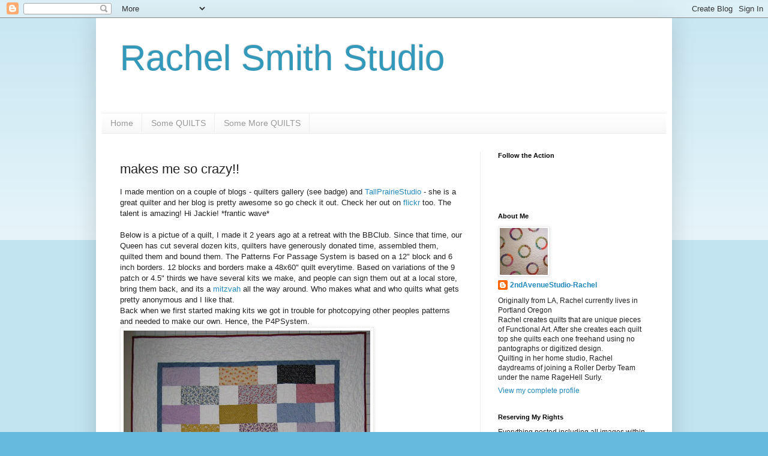

--- FILE ---
content_type: text/html; charset=UTF-8
request_url: https://2ndavenuestudio.blogspot.com/2008/07/makes-me-so-crazy.html
body_size: 13206
content:
<!DOCTYPE html>
<html class='v2' dir='ltr' lang='en'>
<head>
<link href='https://www.blogger.com/static/v1/widgets/4128112664-css_bundle_v2.css' rel='stylesheet' type='text/css'/>
<meta content='width=1100' name='viewport'/>
<meta content='text/html; charset=UTF-8' http-equiv='Content-Type'/>
<meta content='blogger' name='generator'/>
<link href='https://2ndavenuestudio.blogspot.com/favicon.ico' rel='icon' type='image/x-icon'/>
<link href='http://2ndavenuestudio.blogspot.com/2008/07/makes-me-so-crazy.html' rel='canonical'/>
<link rel="alternate" type="application/atom+xml" title="Rachel Smith Studio - Atom" href="https://2ndavenuestudio.blogspot.com/feeds/posts/default" />
<link rel="alternate" type="application/rss+xml" title="Rachel Smith Studio - RSS" href="https://2ndavenuestudio.blogspot.com/feeds/posts/default?alt=rss" />
<link rel="service.post" type="application/atom+xml" title="Rachel Smith Studio - Atom" href="https://www.blogger.com/feeds/3038532751724823453/posts/default" />

<link rel="alternate" type="application/atom+xml" title="Rachel Smith Studio - Atom" href="https://2ndavenuestudio.blogspot.com/feeds/3253295750289611586/comments/default" />
<!--Can't find substitution for tag [blog.ieCssRetrofitLinks]-->
<link href='http://farm2.static.flickr.com/1256/1488759634_4f7d314a98.jpg?v=0' rel='image_src'/>
<meta content='http://2ndavenuestudio.blogspot.com/2008/07/makes-me-so-crazy.html' property='og:url'/>
<meta content='makes me so crazy!!' property='og:title'/>
<meta content='I made mention on a couple of blogs - quilters  gallery (see badge) and  TallPrairieStudio  - she is a great quilter and her blog is pretty ...' property='og:description'/>
<meta content='https://lh3.googleusercontent.com/blogger_img_proxy/AEn0k_s6iSFM0xmFGrxmHFyX7itaonOhL3Mfbs4e4zsVsPNIP0xlYYcKRx9rufKFTM9r683w0wptp9LGyr-iD8NP0ridt0WF_wKE4RQSnqJfwEmVIh2finjERqOHOXJQGrdskzeXzxY=w1200-h630-p-k-no-nu' property='og:image'/>
<title>Rachel Smith Studio: makes me so crazy!!</title>
<style id='page-skin-1' type='text/css'><!--
/*
-----------------------------------------------
Blogger Template Style
Name:     Simple
Designer: Blogger
URL:      www.blogger.com
----------------------------------------------- */
/* Content
----------------------------------------------- */
body {
font: normal normal 12px Arial, Tahoma, Helvetica, FreeSans, sans-serif;
color: #222222;
background: #66bbdd none repeat scroll top left;
padding: 0 40px 40px 40px;
}
html body .region-inner {
min-width: 0;
max-width: 100%;
width: auto;
}
h2 {
font-size: 22px;
}
a:link {
text-decoration:none;
color: #2288bb;
}
a:visited {
text-decoration:none;
color: #888888;
}
a:hover {
text-decoration:underline;
color: #33aaff;
}
.body-fauxcolumn-outer .fauxcolumn-inner {
background: transparent url(https://resources.blogblog.com/blogblog/data/1kt/simple/body_gradient_tile_light.png) repeat scroll top left;
_background-image: none;
}
.body-fauxcolumn-outer .cap-top {
position: absolute;
z-index: 1;
height: 400px;
width: 100%;
}
.body-fauxcolumn-outer .cap-top .cap-left {
width: 100%;
background: transparent url(https://resources.blogblog.com/blogblog/data/1kt/simple/gradients_light.png) repeat-x scroll top left;
_background-image: none;
}
.content-outer {
-moz-box-shadow: 0 0 40px rgba(0, 0, 0, .15);
-webkit-box-shadow: 0 0 5px rgba(0, 0, 0, .15);
-goog-ms-box-shadow: 0 0 10px #333333;
box-shadow: 0 0 40px rgba(0, 0, 0, .15);
margin-bottom: 1px;
}
.content-inner {
padding: 10px 10px;
}
.content-inner {
background-color: #ffffff;
}
/* Header
----------------------------------------------- */
.header-outer {
background: transparent none repeat-x scroll 0 -400px;
_background-image: none;
}
.Header h1 {
font: normal normal 60px Arial, Tahoma, Helvetica, FreeSans, sans-serif;
color: #3399bb;
text-shadow: -1px -1px 1px rgba(0, 0, 0, .2);
}
.Header h1 a {
color: #3399bb;
}
.Header .description {
font-size: 140%;
color: #777777;
}
.header-inner .Header .titlewrapper {
padding: 22px 30px;
}
.header-inner .Header .descriptionwrapper {
padding: 0 30px;
}
/* Tabs
----------------------------------------------- */
.tabs-inner .section:first-child {
border-top: 1px solid #eeeeee;
}
.tabs-inner .section:first-child ul {
margin-top: -1px;
border-top: 1px solid #eeeeee;
border-left: 0 solid #eeeeee;
border-right: 0 solid #eeeeee;
}
.tabs-inner .widget ul {
background: #f5f5f5 url(https://resources.blogblog.com/blogblog/data/1kt/simple/gradients_light.png) repeat-x scroll 0 -800px;
_background-image: none;
border-bottom: 1px solid #eeeeee;
margin-top: 0;
margin-left: -30px;
margin-right: -30px;
}
.tabs-inner .widget li a {
display: inline-block;
padding: .6em 1em;
font: normal normal 14px Arial, Tahoma, Helvetica, FreeSans, sans-serif;
color: #999999;
border-left: 1px solid #ffffff;
border-right: 1px solid #eeeeee;
}
.tabs-inner .widget li:first-child a {
border-left: none;
}
.tabs-inner .widget li.selected a, .tabs-inner .widget li a:hover {
color: #000000;
background-color: #eeeeee;
text-decoration: none;
}
/* Columns
----------------------------------------------- */
.main-outer {
border-top: 0 solid #eeeeee;
}
.fauxcolumn-left-outer .fauxcolumn-inner {
border-right: 1px solid #eeeeee;
}
.fauxcolumn-right-outer .fauxcolumn-inner {
border-left: 1px solid #eeeeee;
}
/* Headings
----------------------------------------------- */
div.widget > h2,
div.widget h2.title {
margin: 0 0 1em 0;
font: normal bold 11px Arial, Tahoma, Helvetica, FreeSans, sans-serif;
color: #000000;
}
/* Widgets
----------------------------------------------- */
.widget .zippy {
color: #999999;
text-shadow: 2px 2px 1px rgba(0, 0, 0, .1);
}
.widget .popular-posts ul {
list-style: none;
}
/* Posts
----------------------------------------------- */
h2.date-header {
font: normal bold 11px Arial, Tahoma, Helvetica, FreeSans, sans-serif;
}
.date-header span {
background-color: transparent;
color: #222222;
padding: inherit;
letter-spacing: inherit;
margin: inherit;
}
.main-inner {
padding-top: 30px;
padding-bottom: 30px;
}
.main-inner .column-center-inner {
padding: 0 15px;
}
.main-inner .column-center-inner .section {
margin: 0 15px;
}
.post {
margin: 0 0 25px 0;
}
h3.post-title, .comments h4 {
font: normal normal 22px Arial, Tahoma, Helvetica, FreeSans, sans-serif;
margin: .75em 0 0;
}
.post-body {
font-size: 110%;
line-height: 1.4;
position: relative;
}
.post-body img, .post-body .tr-caption-container, .Profile img, .Image img,
.BlogList .item-thumbnail img {
padding: 2px;
background: #ffffff;
border: 1px solid #eeeeee;
-moz-box-shadow: 1px 1px 5px rgba(0, 0, 0, .1);
-webkit-box-shadow: 1px 1px 5px rgba(0, 0, 0, .1);
box-shadow: 1px 1px 5px rgba(0, 0, 0, .1);
}
.post-body img, .post-body .tr-caption-container {
padding: 5px;
}
.post-body .tr-caption-container {
color: #222222;
}
.post-body .tr-caption-container img {
padding: 0;
background: transparent;
border: none;
-moz-box-shadow: 0 0 0 rgba(0, 0, 0, .1);
-webkit-box-shadow: 0 0 0 rgba(0, 0, 0, .1);
box-shadow: 0 0 0 rgba(0, 0, 0, .1);
}
.post-header {
margin: 0 0 1.5em;
line-height: 1.6;
font-size: 90%;
}
.post-footer {
margin: 20px -2px 0;
padding: 5px 10px;
color: #666666;
background-color: #f9f9f9;
border-bottom: 1px solid #eeeeee;
line-height: 1.6;
font-size: 90%;
}
#comments .comment-author {
padding-top: 1.5em;
border-top: 1px solid #eeeeee;
background-position: 0 1.5em;
}
#comments .comment-author:first-child {
padding-top: 0;
border-top: none;
}
.avatar-image-container {
margin: .2em 0 0;
}
#comments .avatar-image-container img {
border: 1px solid #eeeeee;
}
/* Comments
----------------------------------------------- */
.comments .comments-content .icon.blog-author {
background-repeat: no-repeat;
background-image: url([data-uri]);
}
.comments .comments-content .loadmore a {
border-top: 1px solid #999999;
border-bottom: 1px solid #999999;
}
.comments .comment-thread.inline-thread {
background-color: #f9f9f9;
}
.comments .continue {
border-top: 2px solid #999999;
}
/* Accents
---------------------------------------------- */
.section-columns td.columns-cell {
border-left: 1px solid #eeeeee;
}
.blog-pager {
background: transparent none no-repeat scroll top center;
}
.blog-pager-older-link, .home-link,
.blog-pager-newer-link {
background-color: #ffffff;
padding: 5px;
}
.footer-outer {
border-top: 0 dashed #bbbbbb;
}
/* Mobile
----------------------------------------------- */
body.mobile  {
background-size: auto;
}
.mobile .body-fauxcolumn-outer {
background: transparent none repeat scroll top left;
}
.mobile .body-fauxcolumn-outer .cap-top {
background-size: 100% auto;
}
.mobile .content-outer {
-webkit-box-shadow: 0 0 3px rgba(0, 0, 0, .15);
box-shadow: 0 0 3px rgba(0, 0, 0, .15);
}
.mobile .tabs-inner .widget ul {
margin-left: 0;
margin-right: 0;
}
.mobile .post {
margin: 0;
}
.mobile .main-inner .column-center-inner .section {
margin: 0;
}
.mobile .date-header span {
padding: 0.1em 10px;
margin: 0 -10px;
}
.mobile h3.post-title {
margin: 0;
}
.mobile .blog-pager {
background: transparent none no-repeat scroll top center;
}
.mobile .footer-outer {
border-top: none;
}
.mobile .main-inner, .mobile .footer-inner {
background-color: #ffffff;
}
.mobile-index-contents {
color: #222222;
}
.mobile-link-button {
background-color: #2288bb;
}
.mobile-link-button a:link, .mobile-link-button a:visited {
color: #ffffff;
}
.mobile .tabs-inner .section:first-child {
border-top: none;
}
.mobile .tabs-inner .PageList .widget-content {
background-color: #eeeeee;
color: #000000;
border-top: 1px solid #eeeeee;
border-bottom: 1px solid #eeeeee;
}
.mobile .tabs-inner .PageList .widget-content .pagelist-arrow {
border-left: 1px solid #eeeeee;
}

--></style>
<style id='template-skin-1' type='text/css'><!--
body {
min-width: 960px;
}
.content-outer, .content-fauxcolumn-outer, .region-inner {
min-width: 960px;
max-width: 960px;
_width: 960px;
}
.main-inner .columns {
padding-left: 0;
padding-right: 310px;
}
.main-inner .fauxcolumn-center-outer {
left: 0;
right: 310px;
/* IE6 does not respect left and right together */
_width: expression(this.parentNode.offsetWidth -
parseInt("0") -
parseInt("310px") + 'px');
}
.main-inner .fauxcolumn-left-outer {
width: 0;
}
.main-inner .fauxcolumn-right-outer {
width: 310px;
}
.main-inner .column-left-outer {
width: 0;
right: 100%;
margin-left: -0;
}
.main-inner .column-right-outer {
width: 310px;
margin-right: -310px;
}
#layout {
min-width: 0;
}
#layout .content-outer {
min-width: 0;
width: 800px;
}
#layout .region-inner {
min-width: 0;
width: auto;
}
body#layout div.add_widget {
padding: 8px;
}
body#layout div.add_widget a {
margin-left: 32px;
}
--></style>
<script type='text/javascript'>
        (function(i,s,o,g,r,a,m){i['GoogleAnalyticsObject']=r;i[r]=i[r]||function(){
        (i[r].q=i[r].q||[]).push(arguments)},i[r].l=1*new Date();a=s.createElement(o),
        m=s.getElementsByTagName(o)[0];a.async=1;a.src=g;m.parentNode.insertBefore(a,m)
        })(window,document,'script','https://www.google-analytics.com/analytics.js','ga');
        ga('create', 'UA-8526019-2', 'auto', 'blogger');
        ga('blogger.send', 'pageview');
      </script>
<link href='https://www.blogger.com/dyn-css/authorization.css?targetBlogID=3038532751724823453&amp;zx=3cd1b615-3c1f-46f5-933c-ba36c9019285' media='none' onload='if(media!=&#39;all&#39;)media=&#39;all&#39;' rel='stylesheet'/><noscript><link href='https://www.blogger.com/dyn-css/authorization.css?targetBlogID=3038532751724823453&amp;zx=3cd1b615-3c1f-46f5-933c-ba36c9019285' rel='stylesheet'/></noscript>
<meta name='google-adsense-platform-account' content='ca-host-pub-1556223355139109'/>
<meta name='google-adsense-platform-domain' content='blogspot.com'/>

</head>
<body class='loading variant-pale'>
<div class='navbar section' id='navbar' name='Navbar'><div class='widget Navbar' data-version='1' id='Navbar1'><script type="text/javascript">
    function setAttributeOnload(object, attribute, val) {
      if(window.addEventListener) {
        window.addEventListener('load',
          function(){ object[attribute] = val; }, false);
      } else {
        window.attachEvent('onload', function(){ object[attribute] = val; });
      }
    }
  </script>
<div id="navbar-iframe-container"></div>
<script type="text/javascript" src="https://apis.google.com/js/platform.js"></script>
<script type="text/javascript">
      gapi.load("gapi.iframes:gapi.iframes.style.bubble", function() {
        if (gapi.iframes && gapi.iframes.getContext) {
          gapi.iframes.getContext().openChild({
              url: 'https://www.blogger.com/navbar/3038532751724823453?po\x3d3253295750289611586\x26origin\x3dhttps://2ndavenuestudio.blogspot.com',
              where: document.getElementById("navbar-iframe-container"),
              id: "navbar-iframe"
          });
        }
      });
    </script><script type="text/javascript">
(function() {
var script = document.createElement('script');
script.type = 'text/javascript';
script.src = '//pagead2.googlesyndication.com/pagead/js/google_top_exp.js';
var head = document.getElementsByTagName('head')[0];
if (head) {
head.appendChild(script);
}})();
</script>
</div></div>
<div class='body-fauxcolumns'>
<div class='fauxcolumn-outer body-fauxcolumn-outer'>
<div class='cap-top'>
<div class='cap-left'></div>
<div class='cap-right'></div>
</div>
<div class='fauxborder-left'>
<div class='fauxborder-right'></div>
<div class='fauxcolumn-inner'>
</div>
</div>
<div class='cap-bottom'>
<div class='cap-left'></div>
<div class='cap-right'></div>
</div>
</div>
</div>
<div class='content'>
<div class='content-fauxcolumns'>
<div class='fauxcolumn-outer content-fauxcolumn-outer'>
<div class='cap-top'>
<div class='cap-left'></div>
<div class='cap-right'></div>
</div>
<div class='fauxborder-left'>
<div class='fauxborder-right'></div>
<div class='fauxcolumn-inner'>
</div>
</div>
<div class='cap-bottom'>
<div class='cap-left'></div>
<div class='cap-right'></div>
</div>
</div>
</div>
<div class='content-outer'>
<div class='content-cap-top cap-top'>
<div class='cap-left'></div>
<div class='cap-right'></div>
</div>
<div class='fauxborder-left content-fauxborder-left'>
<div class='fauxborder-right content-fauxborder-right'></div>
<div class='content-inner'>
<header>
<div class='header-outer'>
<div class='header-cap-top cap-top'>
<div class='cap-left'></div>
<div class='cap-right'></div>
</div>
<div class='fauxborder-left header-fauxborder-left'>
<div class='fauxborder-right header-fauxborder-right'></div>
<div class='region-inner header-inner'>
<div class='header section' id='header' name='Header'><div class='widget Header' data-version='1' id='Header1'>
<div id='header-inner'>
<div class='titlewrapper'>
<h1 class='title'>
<a href='https://2ndavenuestudio.blogspot.com/'>
Rachel Smith Studio
</a>
</h1>
</div>
<div class='descriptionwrapper'>
<p class='description'><span>
</span></p>
</div>
</div>
</div></div>
</div>
</div>
<div class='header-cap-bottom cap-bottom'>
<div class='cap-left'></div>
<div class='cap-right'></div>
</div>
</div>
</header>
<div class='tabs-outer'>
<div class='tabs-cap-top cap-top'>
<div class='cap-left'></div>
<div class='cap-right'></div>
</div>
<div class='fauxborder-left tabs-fauxborder-left'>
<div class='fauxborder-right tabs-fauxborder-right'></div>
<div class='region-inner tabs-inner'>
<div class='tabs section' id='crosscol' name='Cross-Column'><div class='widget PageList' data-version='1' id='PageList1'>
<h2>Pages</h2>
<div class='widget-content'>
<ul>
<li>
<a href='https://2ndavenuestudio.blogspot.com/'>Home</a>
</li>
<li>
<a href='https://2ndavenuestudio.blogspot.com/p/2012-quilts.html'>Some QUILTS</a>
</li>
<li>
<a href='https://2ndavenuestudio.blogspot.com/p/more-quilts.html'>Some More  QUILTS </a>
</li>
</ul>
<div class='clear'></div>
</div>
</div></div>
<div class='tabs no-items section' id='crosscol-overflow' name='Cross-Column 2'></div>
</div>
</div>
<div class='tabs-cap-bottom cap-bottom'>
<div class='cap-left'></div>
<div class='cap-right'></div>
</div>
</div>
<div class='main-outer'>
<div class='main-cap-top cap-top'>
<div class='cap-left'></div>
<div class='cap-right'></div>
</div>
<div class='fauxborder-left main-fauxborder-left'>
<div class='fauxborder-right main-fauxborder-right'></div>
<div class='region-inner main-inner'>
<div class='columns fauxcolumns'>
<div class='fauxcolumn-outer fauxcolumn-center-outer'>
<div class='cap-top'>
<div class='cap-left'></div>
<div class='cap-right'></div>
</div>
<div class='fauxborder-left'>
<div class='fauxborder-right'></div>
<div class='fauxcolumn-inner'>
</div>
</div>
<div class='cap-bottom'>
<div class='cap-left'></div>
<div class='cap-right'></div>
</div>
</div>
<div class='fauxcolumn-outer fauxcolumn-left-outer'>
<div class='cap-top'>
<div class='cap-left'></div>
<div class='cap-right'></div>
</div>
<div class='fauxborder-left'>
<div class='fauxborder-right'></div>
<div class='fauxcolumn-inner'>
</div>
</div>
<div class='cap-bottom'>
<div class='cap-left'></div>
<div class='cap-right'></div>
</div>
</div>
<div class='fauxcolumn-outer fauxcolumn-right-outer'>
<div class='cap-top'>
<div class='cap-left'></div>
<div class='cap-right'></div>
</div>
<div class='fauxborder-left'>
<div class='fauxborder-right'></div>
<div class='fauxcolumn-inner'>
</div>
</div>
<div class='cap-bottom'>
<div class='cap-left'></div>
<div class='cap-right'></div>
</div>
</div>
<!-- corrects IE6 width calculation -->
<div class='columns-inner'>
<div class='column-center-outer'>
<div class='column-center-inner'>
<div class='main section' id='main' name='Main'><div class='widget Blog' data-version='1' id='Blog1'>
<div class='blog-posts hfeed'>

          <div class="date-outer">
        

          <div class="date-posts">
        
<div class='post-outer'>
<div class='post hentry uncustomized-post-template' itemprop='blogPost' itemscope='itemscope' itemtype='http://schema.org/BlogPosting'>
<meta content='http://farm2.static.flickr.com/1256/1488759634_4f7d314a98.jpg?v=0' itemprop='image_url'/>
<meta content='3038532751724823453' itemprop='blogId'/>
<meta content='3253295750289611586' itemprop='postId'/>
<a name='3253295750289611586'></a>
<h3 class='post-title entry-title' itemprop='name'>
makes me so crazy!!
</h3>
<div class='post-header'>
<div class='post-header-line-1'></div>
</div>
<div class='post-body entry-content' id='post-body-3253295750289611586' itemprop='description articleBody'>
I made mention on a couple of blogs - quilters  gallery (see badge) and  <a href="http://tallgrassprairiestudio.blogspot.com/2008/07/can-i-follow-my-lead.html">TallPrairieStudio</a> - she is a great quilter and her blog is pretty awesome so go check it out. Check her out on <a href="http://www.flickr.com/photos/22833158@N05/2449625390/">flickr</a> too. The talent is amazing! Hi Jackie! *frantic wave*<br /><br />Below is a pictue of a quilt, I made it 2 years ago at a retreat with the BBClub. Since that time, our Queen has cut several dozen kits, quilters have generously donated time, assembled them, quilted them and bound them. The Patterns For Passage System is based on a 12" block and 6 inch borders. 12 blocks and borders make a 48x60" quilt everytime. Based on variations of the 9 patch or  4.5" thirds we have several kits we make, and people can sign them out at a local store, bring them back, and its a  <a href="http://en.wikipedia.org/wiki/Mitzvah">mitzvah</a>  all the way around. Who makes what and who quilts what gets pretty anonymous and I like that.<br />Back when we first started making kits we got in trouble for photcopying other peoples patterns and needed to make our own. Hence, the P4PSystem.<br /><img alt="" class="reflect" height="500" onload="show_notes_initially();" src="https://lh3.googleusercontent.com/blogger_img_proxy/AEn0k_s6iSFM0xmFGrxmHFyX7itaonOhL3Mfbs4e4zsVsPNIP0xlYYcKRx9rufKFTM9r683w0wptp9LGyr-iD8NP0ridt0WF_wKE4RQSnqJfwEmVIh2finjERqOHOXJQGrdskzeXzxY=s0-d" width="411"><br />I love working Passage. I love making quilts for people I will never know.  I love the people I have met, the friends I have made, and the skills I have learned. I never think of my enemies, but my "Frenemy" drives me insane! Every couple of months she pops up and wrecks havoc with sanity and my ego. I hate how easily I react!<br />Change of subject!!!<br />Tuesdays I go to Farmers Market! I like to get mini pies. they are called "All Mine". I also get vegetables and berries.<br /><img alt="" class="reflect" height="375" onload="show_notes_initially();" src="https://lh3.googleusercontent.com/blogger_img_proxy/AEn0k_uQP5njAuZGnF8Pn1HWbtz74mizaY40-xu-98y5O1MnOUzfUBReVbQ-dbiArxMXVPj3kn4s4SiBoviGfSSD93wiw3v2G_DxvtcoL1DoaZsfHbVCwpKroIH1Muxz0yngoEpBqYLC=s0-d" width="500"><br />I am quilting  a lot lately. I finished quilting The Calico Cat passage quilt and am doing practice on the left over backing. When I get it off the machine I will take pictures..<br /><br />GIVE AWAY!! In honor of the quilting of the Rolling Pin tops this month... I am giving away a copy of the Rolling Pins Pattern. Leave a comment to be entered, it runs till Monday the 21st of July (10 days)
<div style='clear: both;'></div>
</div>
<div class='post-footer'>
<div class='post-footer-line post-footer-line-1'>
<span class='post-author vcard'>
Posted by
<span class='fn' itemprop='author' itemscope='itemscope' itemtype='http://schema.org/Person'>
<meta content='https://www.blogger.com/profile/13883502857437987115' itemprop='url'/>
<a class='g-profile' href='https://www.blogger.com/profile/13883502857437987115' rel='author' title='author profile'>
<span itemprop='name'>2ndAvenueStudio-Rachel</span>
</a>
</span>
</span>
<span class='post-timestamp'>
at
<meta content='http://2ndavenuestudio.blogspot.com/2008/07/makes-me-so-crazy.html' itemprop='url'/>
<a class='timestamp-link' href='https://2ndavenuestudio.blogspot.com/2008/07/makes-me-so-crazy.html' rel='bookmark' title='permanent link'><abbr class='published' itemprop='datePublished' title='2008-07-16T19:41:00-07:00'>7/16/2008 07:41:00 PM</abbr></a>
</span>
<span class='post-comment-link'>
</span>
<span class='post-icons'>
<span class='item-action'>
<a href='https://www.blogger.com/email-post/3038532751724823453/3253295750289611586' title='Email Post'>
<img alt='' class='icon-action' height='13' src='https://resources.blogblog.com/img/icon18_email.gif' width='18'/>
</a>
</span>
<span class='item-control blog-admin pid-1250804919'>
<a href='https://www.blogger.com/post-edit.g?blogID=3038532751724823453&postID=3253295750289611586&from=pencil' title='Edit Post'>
<img alt='' class='icon-action' height='18' src='https://resources.blogblog.com/img/icon18_edit_allbkg.gif' width='18'/>
</a>
</span>
</span>
<div class='post-share-buttons goog-inline-block'>
</div>
</div>
<div class='post-footer-line post-footer-line-2'>
<span class='post-labels'>
Labels:
<a href='https://2ndavenuestudio.blogspot.com/search/label/Kit' rel='tag'>Kit</a>,
<a href='https://2ndavenuestudio.blogspot.com/search/label/Passage' rel='tag'>Passage</a>
</span>
</div>
<div class='post-footer-line post-footer-line-3'>
<span class='post-location'>
</span>
</div>
</div>
</div>
<div class='comments' id='comments'>
<a name='comments'></a>
<h4>3 comments:</h4>
<div id='Blog1_comments-block-wrapper'>
<dl class='avatar-comment-indent' id='comments-block'>
<dt class='comment-author ' id='c6554876841149039102'>
<a name='c6554876841149039102'></a>
<div class="avatar-image-container vcard"><span dir="ltr"><a href="https://www.blogger.com/profile/12610068948963465925" target="" rel="nofollow" onclick="" class="avatar-hovercard" id="av-6554876841149039102-12610068948963465925"><img src="https://resources.blogblog.com/img/blank.gif" width="35" height="35" class="delayLoad" style="display: none;" longdesc="//blogger.googleusercontent.com/img/b/R29vZ2xl/AVvXsEjJJtMqBFYvS_cPy8zvRwPW6HKm76pzIBh6-seImGVWxMM5Q4DAn3cBSVdcyg5DVKR_XjDru3jINUhrMfeuwThXYtLvBEtXz1oD58TxR1F1Q6HLKNGBpjQHOZ33d2JyNe4/s45-c/*" alt="" title="Millie">

<noscript><img src="//blogger.googleusercontent.com/img/b/R29vZ2xl/AVvXsEjJJtMqBFYvS_cPy8zvRwPW6HKm76pzIBh6-seImGVWxMM5Q4DAn3cBSVdcyg5DVKR_XjDru3jINUhrMfeuwThXYtLvBEtXz1oD58TxR1F1Q6HLKNGBpjQHOZ33d2JyNe4/s45-c/*" width="35" height="35" class="photo" alt=""></noscript></a></span></div>
<a href='https://www.blogger.com/profile/12610068948963465925' rel='nofollow'>Millie</a>
said...
</dt>
<dd class='comment-body' id='Blog1_cmt-6554876841149039102'>
<p>
The 21st is my birthday!  So enter me in the contest!
</p>
</dd>
<dd class='comment-footer'>
<span class='comment-timestamp'>
<a href='https://2ndavenuestudio.blogspot.com/2008/07/makes-me-so-crazy.html?showComment=1216290720000#c6554876841149039102' title='comment permalink'>
July 17, 2008 at 3:32&#8239;AM
</a>
<span class='item-control blog-admin pid-871385146'>
<a class='comment-delete' href='https://www.blogger.com/comment/delete/3038532751724823453/6554876841149039102' title='Delete Comment'>
<img src='https://resources.blogblog.com/img/icon_delete13.gif'/>
</a>
</span>
</span>
</dd>
<dt class='comment-author ' id='c2031731376917547680'>
<a name='c2031731376917547680'></a>
<div class="avatar-image-container vcard"><span dir="ltr"><a href="https://www.blogger.com/profile/07362229673390519468" target="" rel="nofollow" onclick="" class="avatar-hovercard" id="av-2031731376917547680-07362229673390519468"><img src="https://resources.blogblog.com/img/blank.gif" width="35" height="35" class="delayLoad" style="display: none;" longdesc="//blogger.googleusercontent.com/img/b/R29vZ2xl/AVvXsEi67MCUEqavAhyczm-SLJibtcZRfP32lqFDlnrLTy3NG0fXzYcqpA-lxcLO4jE-wlFjO_SORClRnAC5pseqXWUnGyp-A1Dy5l9CR3nSVReBWOGHpaOnxw8qqo7x-jkFBis/s45-c/logo1.jpg" alt="" title="jacquie">

<noscript><img src="//blogger.googleusercontent.com/img/b/R29vZ2xl/AVvXsEi67MCUEqavAhyczm-SLJibtcZRfP32lqFDlnrLTy3NG0fXzYcqpA-lxcLO4jE-wlFjO_SORClRnAC5pseqXWUnGyp-A1Dy5l9CR3nSVReBWOGHpaOnxw8qqo7x-jkFBis/s45-c/logo1.jpg" width="35" height="35" class="photo" alt=""></noscript></a></span></div>
<a href='https://www.blogger.com/profile/07362229673390519468' rel='nofollow'>jacquie</a>
said...
</dt>
<dd class='comment-body' id='Blog1_cmt-2031731376917547680'>
<p>
Thanks Rachel.  You are too kind.  Ummmm, that pie looks good.  Love that quilt pattern too.
</p>
</dd>
<dd class='comment-footer'>
<span class='comment-timestamp'>
<a href='https://2ndavenuestudio.blogspot.com/2008/07/makes-me-so-crazy.html?showComment=1216294020000#c2031731376917547680' title='comment permalink'>
July 17, 2008 at 4:27&#8239;AM
</a>
<span class='item-control blog-admin pid-26390928'>
<a class='comment-delete' href='https://www.blogger.com/comment/delete/3038532751724823453/2031731376917547680' title='Delete Comment'>
<img src='https://resources.blogblog.com/img/icon_delete13.gif'/>
</a>
</span>
</span>
</dd>
<dt class='comment-author ' id='c8904766356151542668'>
<a name='c8904766356151542668'></a>
<div class="avatar-image-container vcard"><span dir="ltr"><a href="https://www.blogger.com/profile/12518684189152417492" target="" rel="nofollow" onclick="" class="avatar-hovercard" id="av-8904766356151542668-12518684189152417492"><img src="https://resources.blogblog.com/img/blank.gif" width="35" height="35" class="delayLoad" style="display: none;" longdesc="//1.bp.blogspot.com/_C2E12bhAZ2o/S1X4ENLJCrI/AAAAAAAABN0/P9jzwklMy4k/S45-s35/DSC_0439_edited-1%2B(Small).jpg" alt="" title="MichelleB">

<noscript><img src="//1.bp.blogspot.com/_C2E12bhAZ2o/S1X4ENLJCrI/AAAAAAAABN0/P9jzwklMy4k/S45-s35/DSC_0439_edited-1%2B(Small).jpg" width="35" height="35" class="photo" alt=""></noscript></a></span></div>
<a href='https://www.blogger.com/profile/12518684189152417492' rel='nofollow'>MichelleB</a>
said...
</dt>
<dd class='comment-body' id='Blog1_cmt-8904766356151542668'>
<p>
Congrats on finishing quilting the quilt!  It's always nice to chalk up a finish.
</p>
</dd>
<dd class='comment-footer'>
<span class='comment-timestamp'>
<a href='https://2ndavenuestudio.blogspot.com/2008/07/makes-me-so-crazy.html?showComment=1216302600000#c8904766356151542668' title='comment permalink'>
July 17, 2008 at 6:50&#8239;AM
</a>
<span class='item-control blog-admin pid-1022953168'>
<a class='comment-delete' href='https://www.blogger.com/comment/delete/3038532751724823453/8904766356151542668' title='Delete Comment'>
<img src='https://resources.blogblog.com/img/icon_delete13.gif'/>
</a>
</span>
</span>
</dd>
</dl>
</div>
<p class='comment-footer'>
<a href='https://www.blogger.com/comment/fullpage/post/3038532751724823453/3253295750289611586' onclick='javascript:window.open(this.href, "bloggerPopup", "toolbar=0,location=0,statusbar=1,menubar=0,scrollbars=yes,width=640,height=500"); return false;'>Post a Comment</a>
</p>
</div>
</div>

        </div></div>
      
</div>
<div class='blog-pager' id='blog-pager'>
<span id='blog-pager-newer-link'>
<a class='blog-pager-newer-link' href='https://2ndavenuestudio.blogspot.com/2008/07/booted.html' id='Blog1_blog-pager-newer-link' title='Newer Post'>Newer Post</a>
</span>
<span id='blog-pager-older-link'>
<a class='blog-pager-older-link' href='https://2ndavenuestudio.blogspot.com/2008/07/blog-post.html' id='Blog1_blog-pager-older-link' title='Older Post'>Older Post</a>
</span>
<a class='home-link' href='https://2ndavenuestudio.blogspot.com/'>Home</a>
</div>
<div class='clear'></div>
<div class='post-feeds'>
<div class='feed-links'>
Subscribe to:
<a class='feed-link' href='https://2ndavenuestudio.blogspot.com/feeds/3253295750289611586/comments/default' target='_blank' type='application/atom+xml'>Post Comments (Atom)</a>
</div>
</div>
</div></div>
</div>
</div>
<div class='column-left-outer'>
<div class='column-left-inner'>
<aside>
</aside>
</div>
</div>
<div class='column-right-outer'>
<div class='column-right-inner'>
<aside>
<div class='sidebar section' id='sidebar-right-1'><div class='widget HTML' data-version='1' id='HTML2'>
<h2 class='title'>Follow the Action</h2>
<div class='widget-content'>
<style>.ig-b- { display: inline-block; }
.ig-b- img { visibility: hidden; }
.ig-b-:hover { background-position: 0 -60px; } .ig-b-:active { background-position: 0 -120px; }
.ig-b-48 { width: 48px; height: 48px; background: url(//badges.instagram.com/static/images/ig-badge-sprite-48.png) no-repeat 0 0; }
@media only screen and (-webkit-min-device-pixel-ratio: 2), only screen and (min--moz-device-pixel-ratio: 2), only screen and (-o-min-device-pixel-ratio: 2 / 1), only screen and (min-device-pixel-ratio: 2), only screen and (min-resolution: 192dpi), only screen and (min-resolution: 2dppx) {
.ig-b-48 { background-image: url(//badges.instagram.com/static/images/ig-badge-sprite-48@2x.png); background-size: 60px 178px; } }</style>
<a href="http://instagram.com/2ndavestudio?ref=badge" class="ig-b- ig-b-48"><img src="//badges.instagram.com/static/images/ig-badge-48.png" alt="Instagram" /></a>
</div>
<div class='clear'></div>
</div><div class='widget Profile' data-version='1' id='Profile1'>
<h2>About Me</h2>
<div class='widget-content'>
<a href='https://www.blogger.com/profile/13883502857437987115'><img alt='My photo' class='profile-img' height='78' src='//blogger.googleusercontent.com/img/b/R29vZ2xl/AVvXsEj8HN1sHDa3PK9UPmVCqfRN6Rue7WmobgNfJJiAP3mZCWYmXJwiYFNPFuD_k7TbY_bLejx1nnsCniKdkletqwpOZi-FZXiRstCDhjenJM4aGwghSt3_mPM75Ns7sCdl0fM/s1600/*' width='80'/></a>
<dl class='profile-datablock'>
<dt class='profile-data'>
<a class='profile-name-link g-profile' href='https://www.blogger.com/profile/13883502857437987115' rel='author' style='background-image: url(//www.blogger.com/img/logo-16.png);'>
2ndAvenueStudio-Rachel
</a>
</dt>
<dd class='profile-textblock'>Originally from LA, Rachel currently lives in Portland Oregon
<br>
 Rachel creates quilts that are unique pieces of Functional Art. After she creates each quilt top she quilts each one freehand using no pantographs or digitized design.  
<br>
Quilting in her home studio, Rachel daydreams of joining a Roller Derby Team under the name RageHell Surly. </dd>
</dl>
<a class='profile-link' href='https://www.blogger.com/profile/13883502857437987115' rel='author'>View my complete profile</a>
<div class='clear'></div>
</div>
</div><div class='widget Text' data-version='1' id='Text1'>
<h2 class='title'>Reserving My Rights</h2>
<div class='widget-content'>
Everything posted including all images within the "2nd avenue studio" blog are copyright &#169; 2006 - 2019 by Rachel  Kerley and may not be reproduced, downloaded or manipulated in any way without prior written permission by Rachel Kerley<br />This includes Reverse Engineering my original works.<br />
</div>
<div class='clear'></div>
</div><div class='widget HTML' data-version='1' id='HTML1'>
<h2 class='title'>SUBSCRIBE</h2>
<div class='widget-content'>
<a href="http://www.addthis.com/feed.php?pub=rkerley9033&h1=http%3A%2F%2F&t1=" title="Subscribe using any feed reader!"><img border="0" width="160" alt="AddThis Feed Button" src="https://lh3.googleusercontent.com/blogger_img_proxy/AEn0k_voSsEchgPC6mlq4CsZBuSd5qXrMcWgnaDwdtZlZdr2u1gkNXLAB4XkvCmY4LfEyuVWiZkld2_qiugkyCDn1FcyD-0SZMveMg=s0-d" height="24"></a>
</div>
<div class='clear'></div>
</div><div class='widget BlogArchive' data-version='1' id='BlogArchive1'>
<h2>Blog Archive</h2>
<div class='widget-content'>
<div id='ArchiveList'>
<div id='BlogArchive1_ArchiveList'>
<ul class='hierarchy'>
<li class='archivedate collapsed'>
<a class='toggle' href='javascript:void(0)'>
<span class='zippy'>

        &#9658;&#160;
      
</span>
</a>
<a class='post-count-link' href='https://2ndavenuestudio.blogspot.com/2015/'>
2015
</a>
<span class='post-count' dir='ltr'>(1)</span>
<ul class='hierarchy'>
<li class='archivedate collapsed'>
<a class='toggle' href='javascript:void(0)'>
<span class='zippy'>

        &#9658;&#160;
      
</span>
</a>
<a class='post-count-link' href='https://2ndavenuestudio.blogspot.com/2015/11/'>
November
</a>
<span class='post-count' dir='ltr'>(1)</span>
</li>
</ul>
</li>
</ul>
<ul class='hierarchy'>
<li class='archivedate collapsed'>
<a class='toggle' href='javascript:void(0)'>
<span class='zippy'>

        &#9658;&#160;
      
</span>
</a>
<a class='post-count-link' href='https://2ndavenuestudio.blogspot.com/2014/'>
2014
</a>
<span class='post-count' dir='ltr'>(1)</span>
<ul class='hierarchy'>
<li class='archivedate collapsed'>
<a class='toggle' href='javascript:void(0)'>
<span class='zippy'>

        &#9658;&#160;
      
</span>
</a>
<a class='post-count-link' href='https://2ndavenuestudio.blogspot.com/2014/02/'>
February
</a>
<span class='post-count' dir='ltr'>(1)</span>
</li>
</ul>
</li>
</ul>
<ul class='hierarchy'>
<li class='archivedate collapsed'>
<a class='toggle' href='javascript:void(0)'>
<span class='zippy'>

        &#9658;&#160;
      
</span>
</a>
<a class='post-count-link' href='https://2ndavenuestudio.blogspot.com/2013/'>
2013
</a>
<span class='post-count' dir='ltr'>(3)</span>
<ul class='hierarchy'>
<li class='archivedate collapsed'>
<a class='toggle' href='javascript:void(0)'>
<span class='zippy'>

        &#9658;&#160;
      
</span>
</a>
<a class='post-count-link' href='https://2ndavenuestudio.blogspot.com/2013/10/'>
October
</a>
<span class='post-count' dir='ltr'>(1)</span>
</li>
</ul>
<ul class='hierarchy'>
<li class='archivedate collapsed'>
<a class='toggle' href='javascript:void(0)'>
<span class='zippy'>

        &#9658;&#160;
      
</span>
</a>
<a class='post-count-link' href='https://2ndavenuestudio.blogspot.com/2013/07/'>
July
</a>
<span class='post-count' dir='ltr'>(1)</span>
</li>
</ul>
<ul class='hierarchy'>
<li class='archivedate collapsed'>
<a class='toggle' href='javascript:void(0)'>
<span class='zippy'>

        &#9658;&#160;
      
</span>
</a>
<a class='post-count-link' href='https://2ndavenuestudio.blogspot.com/2013/04/'>
April
</a>
<span class='post-count' dir='ltr'>(1)</span>
</li>
</ul>
</li>
</ul>
<ul class='hierarchy'>
<li class='archivedate collapsed'>
<a class='toggle' href='javascript:void(0)'>
<span class='zippy'>

        &#9658;&#160;
      
</span>
</a>
<a class='post-count-link' href='https://2ndavenuestudio.blogspot.com/2012/'>
2012
</a>
<span class='post-count' dir='ltr'>(2)</span>
<ul class='hierarchy'>
<li class='archivedate collapsed'>
<a class='toggle' href='javascript:void(0)'>
<span class='zippy'>

        &#9658;&#160;
      
</span>
</a>
<a class='post-count-link' href='https://2ndavenuestudio.blogspot.com/2012/09/'>
September
</a>
<span class='post-count' dir='ltr'>(1)</span>
</li>
</ul>
<ul class='hierarchy'>
<li class='archivedate collapsed'>
<a class='toggle' href='javascript:void(0)'>
<span class='zippy'>

        &#9658;&#160;
      
</span>
</a>
<a class='post-count-link' href='https://2ndavenuestudio.blogspot.com/2012/08/'>
August
</a>
<span class='post-count' dir='ltr'>(1)</span>
</li>
</ul>
</li>
</ul>
<ul class='hierarchy'>
<li class='archivedate collapsed'>
<a class='toggle' href='javascript:void(0)'>
<span class='zippy'>

        &#9658;&#160;
      
</span>
</a>
<a class='post-count-link' href='https://2ndavenuestudio.blogspot.com/2011/'>
2011
</a>
<span class='post-count' dir='ltr'>(1)</span>
<ul class='hierarchy'>
<li class='archivedate collapsed'>
<a class='toggle' href='javascript:void(0)'>
<span class='zippy'>

        &#9658;&#160;
      
</span>
</a>
<a class='post-count-link' href='https://2ndavenuestudio.blogspot.com/2011/03/'>
March
</a>
<span class='post-count' dir='ltr'>(1)</span>
</li>
</ul>
</li>
</ul>
<ul class='hierarchy'>
<li class='archivedate collapsed'>
<a class='toggle' href='javascript:void(0)'>
<span class='zippy'>

        &#9658;&#160;
      
</span>
</a>
<a class='post-count-link' href='https://2ndavenuestudio.blogspot.com/2010/'>
2010
</a>
<span class='post-count' dir='ltr'>(30)</span>
<ul class='hierarchy'>
<li class='archivedate collapsed'>
<a class='toggle' href='javascript:void(0)'>
<span class='zippy'>

        &#9658;&#160;
      
</span>
</a>
<a class='post-count-link' href='https://2ndavenuestudio.blogspot.com/2010/11/'>
November
</a>
<span class='post-count' dir='ltr'>(2)</span>
</li>
</ul>
<ul class='hierarchy'>
<li class='archivedate collapsed'>
<a class='toggle' href='javascript:void(0)'>
<span class='zippy'>

        &#9658;&#160;
      
</span>
</a>
<a class='post-count-link' href='https://2ndavenuestudio.blogspot.com/2010/10/'>
October
</a>
<span class='post-count' dir='ltr'>(8)</span>
</li>
</ul>
<ul class='hierarchy'>
<li class='archivedate collapsed'>
<a class='toggle' href='javascript:void(0)'>
<span class='zippy'>

        &#9658;&#160;
      
</span>
</a>
<a class='post-count-link' href='https://2ndavenuestudio.blogspot.com/2010/09/'>
September
</a>
<span class='post-count' dir='ltr'>(2)</span>
</li>
</ul>
<ul class='hierarchy'>
<li class='archivedate collapsed'>
<a class='toggle' href='javascript:void(0)'>
<span class='zippy'>

        &#9658;&#160;
      
</span>
</a>
<a class='post-count-link' href='https://2ndavenuestudio.blogspot.com/2010/07/'>
July
</a>
<span class='post-count' dir='ltr'>(6)</span>
</li>
</ul>
<ul class='hierarchy'>
<li class='archivedate collapsed'>
<a class='toggle' href='javascript:void(0)'>
<span class='zippy'>

        &#9658;&#160;
      
</span>
</a>
<a class='post-count-link' href='https://2ndavenuestudio.blogspot.com/2010/05/'>
May
</a>
<span class='post-count' dir='ltr'>(3)</span>
</li>
</ul>
<ul class='hierarchy'>
<li class='archivedate collapsed'>
<a class='toggle' href='javascript:void(0)'>
<span class='zippy'>

        &#9658;&#160;
      
</span>
</a>
<a class='post-count-link' href='https://2ndavenuestudio.blogspot.com/2010/04/'>
April
</a>
<span class='post-count' dir='ltr'>(5)</span>
</li>
</ul>
<ul class='hierarchy'>
<li class='archivedate collapsed'>
<a class='toggle' href='javascript:void(0)'>
<span class='zippy'>

        &#9658;&#160;
      
</span>
</a>
<a class='post-count-link' href='https://2ndavenuestudio.blogspot.com/2010/03/'>
March
</a>
<span class='post-count' dir='ltr'>(2)</span>
</li>
</ul>
<ul class='hierarchy'>
<li class='archivedate collapsed'>
<a class='toggle' href='javascript:void(0)'>
<span class='zippy'>

        &#9658;&#160;
      
</span>
</a>
<a class='post-count-link' href='https://2ndavenuestudio.blogspot.com/2010/01/'>
January
</a>
<span class='post-count' dir='ltr'>(2)</span>
</li>
</ul>
</li>
</ul>
<ul class='hierarchy'>
<li class='archivedate collapsed'>
<a class='toggle' href='javascript:void(0)'>
<span class='zippy'>

        &#9658;&#160;
      
</span>
</a>
<a class='post-count-link' href='https://2ndavenuestudio.blogspot.com/2009/'>
2009
</a>
<span class='post-count' dir='ltr'>(96)</span>
<ul class='hierarchy'>
<li class='archivedate collapsed'>
<a class='toggle' href='javascript:void(0)'>
<span class='zippy'>

        &#9658;&#160;
      
</span>
</a>
<a class='post-count-link' href='https://2ndavenuestudio.blogspot.com/2009/12/'>
December
</a>
<span class='post-count' dir='ltr'>(4)</span>
</li>
</ul>
<ul class='hierarchy'>
<li class='archivedate collapsed'>
<a class='toggle' href='javascript:void(0)'>
<span class='zippy'>

        &#9658;&#160;
      
</span>
</a>
<a class='post-count-link' href='https://2ndavenuestudio.blogspot.com/2009/11/'>
November
</a>
<span class='post-count' dir='ltr'>(4)</span>
</li>
</ul>
<ul class='hierarchy'>
<li class='archivedate collapsed'>
<a class='toggle' href='javascript:void(0)'>
<span class='zippy'>

        &#9658;&#160;
      
</span>
</a>
<a class='post-count-link' href='https://2ndavenuestudio.blogspot.com/2009/10/'>
October
</a>
<span class='post-count' dir='ltr'>(5)</span>
</li>
</ul>
<ul class='hierarchy'>
<li class='archivedate collapsed'>
<a class='toggle' href='javascript:void(0)'>
<span class='zippy'>

        &#9658;&#160;
      
</span>
</a>
<a class='post-count-link' href='https://2ndavenuestudio.blogspot.com/2009/09/'>
September
</a>
<span class='post-count' dir='ltr'>(13)</span>
</li>
</ul>
<ul class='hierarchy'>
<li class='archivedate collapsed'>
<a class='toggle' href='javascript:void(0)'>
<span class='zippy'>

        &#9658;&#160;
      
</span>
</a>
<a class='post-count-link' href='https://2ndavenuestudio.blogspot.com/2009/08/'>
August
</a>
<span class='post-count' dir='ltr'>(13)</span>
</li>
</ul>
<ul class='hierarchy'>
<li class='archivedate collapsed'>
<a class='toggle' href='javascript:void(0)'>
<span class='zippy'>

        &#9658;&#160;
      
</span>
</a>
<a class='post-count-link' href='https://2ndavenuestudio.blogspot.com/2009/07/'>
July
</a>
<span class='post-count' dir='ltr'>(14)</span>
</li>
</ul>
<ul class='hierarchy'>
<li class='archivedate collapsed'>
<a class='toggle' href='javascript:void(0)'>
<span class='zippy'>

        &#9658;&#160;
      
</span>
</a>
<a class='post-count-link' href='https://2ndavenuestudio.blogspot.com/2009/06/'>
June
</a>
<span class='post-count' dir='ltr'>(6)</span>
</li>
</ul>
<ul class='hierarchy'>
<li class='archivedate collapsed'>
<a class='toggle' href='javascript:void(0)'>
<span class='zippy'>

        &#9658;&#160;
      
</span>
</a>
<a class='post-count-link' href='https://2ndavenuestudio.blogspot.com/2009/05/'>
May
</a>
<span class='post-count' dir='ltr'>(6)</span>
</li>
</ul>
<ul class='hierarchy'>
<li class='archivedate collapsed'>
<a class='toggle' href='javascript:void(0)'>
<span class='zippy'>

        &#9658;&#160;
      
</span>
</a>
<a class='post-count-link' href='https://2ndavenuestudio.blogspot.com/2009/04/'>
April
</a>
<span class='post-count' dir='ltr'>(11)</span>
</li>
</ul>
<ul class='hierarchy'>
<li class='archivedate collapsed'>
<a class='toggle' href='javascript:void(0)'>
<span class='zippy'>

        &#9658;&#160;
      
</span>
</a>
<a class='post-count-link' href='https://2ndavenuestudio.blogspot.com/2009/03/'>
March
</a>
<span class='post-count' dir='ltr'>(4)</span>
</li>
</ul>
<ul class='hierarchy'>
<li class='archivedate collapsed'>
<a class='toggle' href='javascript:void(0)'>
<span class='zippy'>

        &#9658;&#160;
      
</span>
</a>
<a class='post-count-link' href='https://2ndavenuestudio.blogspot.com/2009/02/'>
February
</a>
<span class='post-count' dir='ltr'>(8)</span>
</li>
</ul>
<ul class='hierarchy'>
<li class='archivedate collapsed'>
<a class='toggle' href='javascript:void(0)'>
<span class='zippy'>

        &#9658;&#160;
      
</span>
</a>
<a class='post-count-link' href='https://2ndavenuestudio.blogspot.com/2009/01/'>
January
</a>
<span class='post-count' dir='ltr'>(8)</span>
</li>
</ul>
</li>
</ul>
<ul class='hierarchy'>
<li class='archivedate expanded'>
<a class='toggle' href='javascript:void(0)'>
<span class='zippy toggle-open'>

        &#9660;&#160;
      
</span>
</a>
<a class='post-count-link' href='https://2ndavenuestudio.blogspot.com/2008/'>
2008
</a>
<span class='post-count' dir='ltr'>(46)</span>
<ul class='hierarchy'>
<li class='archivedate collapsed'>
<a class='toggle' href='javascript:void(0)'>
<span class='zippy'>

        &#9658;&#160;
      
</span>
</a>
<a class='post-count-link' href='https://2ndavenuestudio.blogspot.com/2008/12/'>
December
</a>
<span class='post-count' dir='ltr'>(2)</span>
</li>
</ul>
<ul class='hierarchy'>
<li class='archivedate collapsed'>
<a class='toggle' href='javascript:void(0)'>
<span class='zippy'>

        &#9658;&#160;
      
</span>
</a>
<a class='post-count-link' href='https://2ndavenuestudio.blogspot.com/2008/11/'>
November
</a>
<span class='post-count' dir='ltr'>(5)</span>
</li>
</ul>
<ul class='hierarchy'>
<li class='archivedate collapsed'>
<a class='toggle' href='javascript:void(0)'>
<span class='zippy'>

        &#9658;&#160;
      
</span>
</a>
<a class='post-count-link' href='https://2ndavenuestudio.blogspot.com/2008/10/'>
October
</a>
<span class='post-count' dir='ltr'>(8)</span>
</li>
</ul>
<ul class='hierarchy'>
<li class='archivedate collapsed'>
<a class='toggle' href='javascript:void(0)'>
<span class='zippy'>

        &#9658;&#160;
      
</span>
</a>
<a class='post-count-link' href='https://2ndavenuestudio.blogspot.com/2008/09/'>
September
</a>
<span class='post-count' dir='ltr'>(1)</span>
</li>
</ul>
<ul class='hierarchy'>
<li class='archivedate collapsed'>
<a class='toggle' href='javascript:void(0)'>
<span class='zippy'>

        &#9658;&#160;
      
</span>
</a>
<a class='post-count-link' href='https://2ndavenuestudio.blogspot.com/2008/08/'>
August
</a>
<span class='post-count' dir='ltr'>(1)</span>
</li>
</ul>
<ul class='hierarchy'>
<li class='archivedate expanded'>
<a class='toggle' href='javascript:void(0)'>
<span class='zippy toggle-open'>

        &#9660;&#160;
      
</span>
</a>
<a class='post-count-link' href='https://2ndavenuestudio.blogspot.com/2008/07/'>
July
</a>
<span class='post-count' dir='ltr'>(11)</span>
<ul class='posts'>
<li><a href='https://2ndavenuestudio.blogspot.com/2008/07/i-feel-need-for-speed.html'>I  feel the need for speed</a></li>
<li><a href='https://2ndavenuestudio.blogspot.com/2008/07/i-am-karate-kid.html'>I am the Karate Kid!</a></li>
<li><a href='https://2ndavenuestudio.blogspot.com/2008/07/learning-all-over-again.html'>Learning All Over Again!!</a></li>
<li><a href='https://2ndavenuestudio.blogspot.com/2008/07/wanted-new-handles.html'>WANTED: New Handles!!</a></li>
<li><a href='https://2ndavenuestudio.blogspot.com/2008/07/and-winner-is.html'>And the winner is...</a></li>
<li><a href='https://2ndavenuestudio.blogspot.com/2008/07/booted.html'>BOOTED!</a></li>
<li><a href='https://2ndavenuestudio.blogspot.com/2008/07/makes-me-so-crazy.html'>makes me so crazy!!</a></li>
<li><a href='https://2ndavenuestudio.blogspot.com/2008/07/blog-post.html'>blog test from my phone</a></li>
<li><a href='https://2ndavenuestudio.blogspot.com/2008/07/passage-quilting-and-kindness-of.html'>Passage Quilting and the Kindness of Strangers</a></li>
<li><a href='https://2ndavenuestudio.blogspot.com/2008/07/all-about-eve.html'>All About Eve!</a></li>
<li><a href='https://2ndavenuestudio.blogspot.com/2008/07/thinking-lincoln-and-rare-book-room.html'>Thinking Lincoln! and the Rare Book Room</a></li>
</ul>
</li>
</ul>
<ul class='hierarchy'>
<li class='archivedate collapsed'>
<a class='toggle' href='javascript:void(0)'>
<span class='zippy'>

        &#9658;&#160;
      
</span>
</a>
<a class='post-count-link' href='https://2ndavenuestudio.blogspot.com/2008/06/'>
June
</a>
<span class='post-count' dir='ltr'>(8)</span>
</li>
</ul>
<ul class='hierarchy'>
<li class='archivedate collapsed'>
<a class='toggle' href='javascript:void(0)'>
<span class='zippy'>

        &#9658;&#160;
      
</span>
</a>
<a class='post-count-link' href='https://2ndavenuestudio.blogspot.com/2008/05/'>
May
</a>
<span class='post-count' dir='ltr'>(9)</span>
</li>
</ul>
<ul class='hierarchy'>
<li class='archivedate collapsed'>
<a class='toggle' href='javascript:void(0)'>
<span class='zippy'>

        &#9658;&#160;
      
</span>
</a>
<a class='post-count-link' href='https://2ndavenuestudio.blogspot.com/2008/04/'>
April
</a>
<span class='post-count' dir='ltr'>(1)</span>
</li>
</ul>
</li>
</ul>
</div>
</div>
<div class='clear'></div>
</div>
</div><div class='widget HTML' data-version='1' id='HTML4'>
<h2 class='title'>FEEDJIT Live Traffic Feed</h2>
<div class='widget-content'>
<script src="//feedjit.com/serve/?bc=FFFFFF&amp;tc=494949&amp;brd1=336699&amp;lnk=494949&amp;hc=336699&amp;ww=160" type="text/javascript"></script><noscript><a href="http://feedjit.com/">Feedjit Live Blog Stats</a></noscript>
</div>
<div class='clear'></div>
</div></div>
<table border='0' cellpadding='0' cellspacing='0' class='section-columns columns-2'>
<tbody>
<tr>
<td class='first columns-cell'>
<div class='sidebar no-items section' id='sidebar-right-2-1'></div>
</td>
<td class='columns-cell'>
<div class='sidebar section' id='sidebar-right-2-2'><div class='widget BloggerButton' data-version='1' id='BloggerButton1'>
<div class='widget-content'>
<a href='https://www.blogger.com'><img alt='Powered By Blogger' src='https://www.blogger.com/buttons/blogger-powerby-blue.gif'/></a>
<div class='clear'></div>
</div>
</div></div>
</td>
</tr>
</tbody>
</table>
<div class='sidebar no-items section' id='sidebar-right-3'></div>
</aside>
</div>
</div>
</div>
<div style='clear: both'></div>
<!-- columns -->
</div>
<!-- main -->
</div>
</div>
<div class='main-cap-bottom cap-bottom'>
<div class='cap-left'></div>
<div class='cap-right'></div>
</div>
</div>
<footer>
<div class='footer-outer'>
<div class='footer-cap-top cap-top'>
<div class='cap-left'></div>
<div class='cap-right'></div>
</div>
<div class='fauxborder-left footer-fauxborder-left'>
<div class='fauxborder-right footer-fauxborder-right'></div>
<div class='region-inner footer-inner'>
<div class='foot no-items section' id='footer-1'></div>
<table border='0' cellpadding='0' cellspacing='0' class='section-columns columns-2'>
<tbody>
<tr>
<td class='first columns-cell'>
<div class='foot no-items section' id='footer-2-1'></div>
</td>
<td class='columns-cell'>
<div class='foot no-items section' id='footer-2-2'></div>
</td>
</tr>
</tbody>
</table>
<!-- outside of the include in order to lock Attribution widget -->
<div class='foot section' id='footer-3' name='Footer'><div class='widget Attribution' data-version='1' id='Attribution1'>
<div class='widget-content' style='text-align: center;'>
Simple theme. Powered by <a href='https://www.blogger.com' target='_blank'>Blogger</a>.
</div>
<div class='clear'></div>
</div></div>
</div>
</div>
<div class='footer-cap-bottom cap-bottom'>
<div class='cap-left'></div>
<div class='cap-right'></div>
</div>
</div>
</footer>
<!-- content -->
</div>
</div>
<div class='content-cap-bottom cap-bottom'>
<div class='cap-left'></div>
<div class='cap-right'></div>
</div>
</div>
</div>
<script type='text/javascript'>
    window.setTimeout(function() {
        document.body.className = document.body.className.replace('loading', '');
      }, 10);
  </script>

<script type="text/javascript" src="https://www.blogger.com/static/v1/widgets/2792570969-widgets.js"></script>
<script type='text/javascript'>
window['__wavt'] = 'AOuZoY4ufIrSHz_ma1hr1BE4EDtpxZdLWg:1763852866302';_WidgetManager._Init('//www.blogger.com/rearrange?blogID\x3d3038532751724823453','//2ndavenuestudio.blogspot.com/2008/07/makes-me-so-crazy.html','3038532751724823453');
_WidgetManager._SetDataContext([{'name': 'blog', 'data': {'blogId': '3038532751724823453', 'title': 'Rachel Smith Studio', 'url': 'https://2ndavenuestudio.blogspot.com/2008/07/makes-me-so-crazy.html', 'canonicalUrl': 'http://2ndavenuestudio.blogspot.com/2008/07/makes-me-so-crazy.html', 'homepageUrl': 'https://2ndavenuestudio.blogspot.com/', 'searchUrl': 'https://2ndavenuestudio.blogspot.com/search', 'canonicalHomepageUrl': 'http://2ndavenuestudio.blogspot.com/', 'blogspotFaviconUrl': 'https://2ndavenuestudio.blogspot.com/favicon.ico', 'bloggerUrl': 'https://www.blogger.com', 'hasCustomDomain': false, 'httpsEnabled': true, 'enabledCommentProfileImages': true, 'gPlusViewType': 'FILTERED_POSTMOD', 'adultContent': false, 'analyticsAccountNumber': 'UA-8526019-2', 'encoding': 'UTF-8', 'locale': 'en', 'localeUnderscoreDelimited': 'en', 'languageDirection': 'ltr', 'isPrivate': false, 'isMobile': false, 'isMobileRequest': false, 'mobileClass': '', 'isPrivateBlog': false, 'isDynamicViewsAvailable': true, 'feedLinks': '\x3clink rel\x3d\x22alternate\x22 type\x3d\x22application/atom+xml\x22 title\x3d\x22Rachel Smith Studio - Atom\x22 href\x3d\x22https://2ndavenuestudio.blogspot.com/feeds/posts/default\x22 /\x3e\n\x3clink rel\x3d\x22alternate\x22 type\x3d\x22application/rss+xml\x22 title\x3d\x22Rachel Smith Studio - RSS\x22 href\x3d\x22https://2ndavenuestudio.blogspot.com/feeds/posts/default?alt\x3drss\x22 /\x3e\n\x3clink rel\x3d\x22service.post\x22 type\x3d\x22application/atom+xml\x22 title\x3d\x22Rachel Smith Studio - Atom\x22 href\x3d\x22https://www.blogger.com/feeds/3038532751724823453/posts/default\x22 /\x3e\n\n\x3clink rel\x3d\x22alternate\x22 type\x3d\x22application/atom+xml\x22 title\x3d\x22Rachel Smith Studio - Atom\x22 href\x3d\x22https://2ndavenuestudio.blogspot.com/feeds/3253295750289611586/comments/default\x22 /\x3e\n', 'meTag': '', 'adsenseHostId': 'ca-host-pub-1556223355139109', 'adsenseHasAds': false, 'adsenseAutoAds': false, 'boqCommentIframeForm': true, 'loginRedirectParam': '', 'view': '', 'dynamicViewsCommentsSrc': '//www.blogblog.com/dynamicviews/4224c15c4e7c9321/js/comments.js', 'dynamicViewsScriptSrc': '//www.blogblog.com/dynamicviews/e62bb4d4d9187dd5', 'plusOneApiSrc': 'https://apis.google.com/js/platform.js', 'disableGComments': true, 'interstitialAccepted': false, 'sharing': {'platforms': [{'name': 'Get link', 'key': 'link', 'shareMessage': 'Get link', 'target': ''}, {'name': 'Facebook', 'key': 'facebook', 'shareMessage': 'Share to Facebook', 'target': 'facebook'}, {'name': 'BlogThis!', 'key': 'blogThis', 'shareMessage': 'BlogThis!', 'target': 'blog'}, {'name': 'X', 'key': 'twitter', 'shareMessage': 'Share to X', 'target': 'twitter'}, {'name': 'Pinterest', 'key': 'pinterest', 'shareMessage': 'Share to Pinterest', 'target': 'pinterest'}, {'name': 'Email', 'key': 'email', 'shareMessage': 'Email', 'target': 'email'}], 'disableGooglePlus': true, 'googlePlusShareButtonWidth': 0, 'googlePlusBootstrap': '\x3cscript type\x3d\x22text/javascript\x22\x3ewindow.___gcfg \x3d {\x27lang\x27: \x27en\x27};\x3c/script\x3e'}, 'hasCustomJumpLinkMessage': false, 'jumpLinkMessage': 'Read more', 'pageType': 'item', 'postId': '3253295750289611586', 'postImageUrl': 'http://farm2.static.flickr.com/1256/1488759634_4f7d314a98.jpg?v\x3d0', 'pageName': 'makes me so crazy!!', 'pageTitle': 'Rachel Smith Studio: makes me so crazy!!'}}, {'name': 'features', 'data': {}}, {'name': 'messages', 'data': {'edit': 'Edit', 'linkCopiedToClipboard': 'Link copied to clipboard!', 'ok': 'Ok', 'postLink': 'Post Link'}}, {'name': 'template', 'data': {'name': 'Simple', 'localizedName': 'Simple', 'isResponsive': false, 'isAlternateRendering': false, 'isCustom': false, 'variant': 'pale', 'variantId': 'pale'}}, {'name': 'view', 'data': {'classic': {'name': 'classic', 'url': '?view\x3dclassic'}, 'flipcard': {'name': 'flipcard', 'url': '?view\x3dflipcard'}, 'magazine': {'name': 'magazine', 'url': '?view\x3dmagazine'}, 'mosaic': {'name': 'mosaic', 'url': '?view\x3dmosaic'}, 'sidebar': {'name': 'sidebar', 'url': '?view\x3dsidebar'}, 'snapshot': {'name': 'snapshot', 'url': '?view\x3dsnapshot'}, 'timeslide': {'name': 'timeslide', 'url': '?view\x3dtimeslide'}, 'isMobile': false, 'title': 'makes me so crazy!!', 'description': 'I made mention on a couple of blogs - quilters  gallery (see badge) and  TallPrairieStudio  - she is a great quilter and her blog is pretty ...', 'featuredImage': 'https://lh3.googleusercontent.com/blogger_img_proxy/AEn0k_s6iSFM0xmFGrxmHFyX7itaonOhL3Mfbs4e4zsVsPNIP0xlYYcKRx9rufKFTM9r683w0wptp9LGyr-iD8NP0ridt0WF_wKE4RQSnqJfwEmVIh2finjERqOHOXJQGrdskzeXzxY', 'url': 'https://2ndavenuestudio.blogspot.com/2008/07/makes-me-so-crazy.html', 'type': 'item', 'isSingleItem': true, 'isMultipleItems': false, 'isError': false, 'isPage': false, 'isPost': true, 'isHomepage': false, 'isArchive': false, 'isLabelSearch': false, 'postId': 3253295750289611586}}]);
_WidgetManager._RegisterWidget('_NavbarView', new _WidgetInfo('Navbar1', 'navbar', document.getElementById('Navbar1'), {}, 'displayModeFull'));
_WidgetManager._RegisterWidget('_HeaderView', new _WidgetInfo('Header1', 'header', document.getElementById('Header1'), {}, 'displayModeFull'));
_WidgetManager._RegisterWidget('_PageListView', new _WidgetInfo('PageList1', 'crosscol', document.getElementById('PageList1'), {'title': 'Pages', 'links': [{'isCurrentPage': false, 'href': 'https://2ndavenuestudio.blogspot.com/', 'title': 'Home'}, {'isCurrentPage': false, 'href': 'https://2ndavenuestudio.blogspot.com/p/2012-quilts.html', 'id': '4663893075824855451', 'title': 'Some QUILTS'}, {'isCurrentPage': false, 'href': 'https://2ndavenuestudio.blogspot.com/p/more-quilts.html', 'id': '8469904668240270161', 'title': 'Some More  QUILTS '}], 'mobile': false, 'showPlaceholder': true, 'hasCurrentPage': false}, 'displayModeFull'));
_WidgetManager._RegisterWidget('_BlogView', new _WidgetInfo('Blog1', 'main', document.getElementById('Blog1'), {'cmtInteractionsEnabled': false, 'lightboxEnabled': true, 'lightboxModuleUrl': 'https://www.blogger.com/static/v1/jsbin/1990058615-lbx.js', 'lightboxCssUrl': 'https://www.blogger.com/static/v1/v-css/828616780-lightbox_bundle.css'}, 'displayModeFull'));
_WidgetManager._RegisterWidget('_HTMLView', new _WidgetInfo('HTML2', 'sidebar-right-1', document.getElementById('HTML2'), {}, 'displayModeFull'));
_WidgetManager._RegisterWidget('_ProfileView', new _WidgetInfo('Profile1', 'sidebar-right-1', document.getElementById('Profile1'), {}, 'displayModeFull'));
_WidgetManager._RegisterWidget('_TextView', new _WidgetInfo('Text1', 'sidebar-right-1', document.getElementById('Text1'), {}, 'displayModeFull'));
_WidgetManager._RegisterWidget('_HTMLView', new _WidgetInfo('HTML1', 'sidebar-right-1', document.getElementById('HTML1'), {}, 'displayModeFull'));
_WidgetManager._RegisterWidget('_BlogArchiveView', new _WidgetInfo('BlogArchive1', 'sidebar-right-1', document.getElementById('BlogArchive1'), {'languageDirection': 'ltr', 'loadingMessage': 'Loading\x26hellip;'}, 'displayModeFull'));
_WidgetManager._RegisterWidget('_HTMLView', new _WidgetInfo('HTML4', 'sidebar-right-1', document.getElementById('HTML4'), {}, 'displayModeFull'));
_WidgetManager._RegisterWidget('_BloggerButtonView', new _WidgetInfo('BloggerButton1', 'sidebar-right-2-2', document.getElementById('BloggerButton1'), {}, 'displayModeFull'));
_WidgetManager._RegisterWidget('_AttributionView', new _WidgetInfo('Attribution1', 'footer-3', document.getElementById('Attribution1'), {}, 'displayModeFull'));
</script>
</body>
</html>

--- FILE ---
content_type: text/plain
request_url: https://www.google-analytics.com/j/collect?v=1&_v=j102&a=481479338&t=pageview&_s=1&dl=https%3A%2F%2F2ndavenuestudio.blogspot.com%2F2008%2F07%2Fmakes-me-so-crazy.html&ul=en-us%40posix&dt=Rachel%20Smith%20Studio%3A%20makes%20me%20so%20crazy!!&sr=1280x720&vp=1280x720&_u=IEBAAEABAAAAACAAI~&jid=983611395&gjid=1233175263&cid=1713671262.1763852867&tid=UA-8526019-2&_gid=802957930.1763852867&_r=1&_slc=1&z=1890763877
body_size: -454
content:
2,cG-HSG36M3KHW